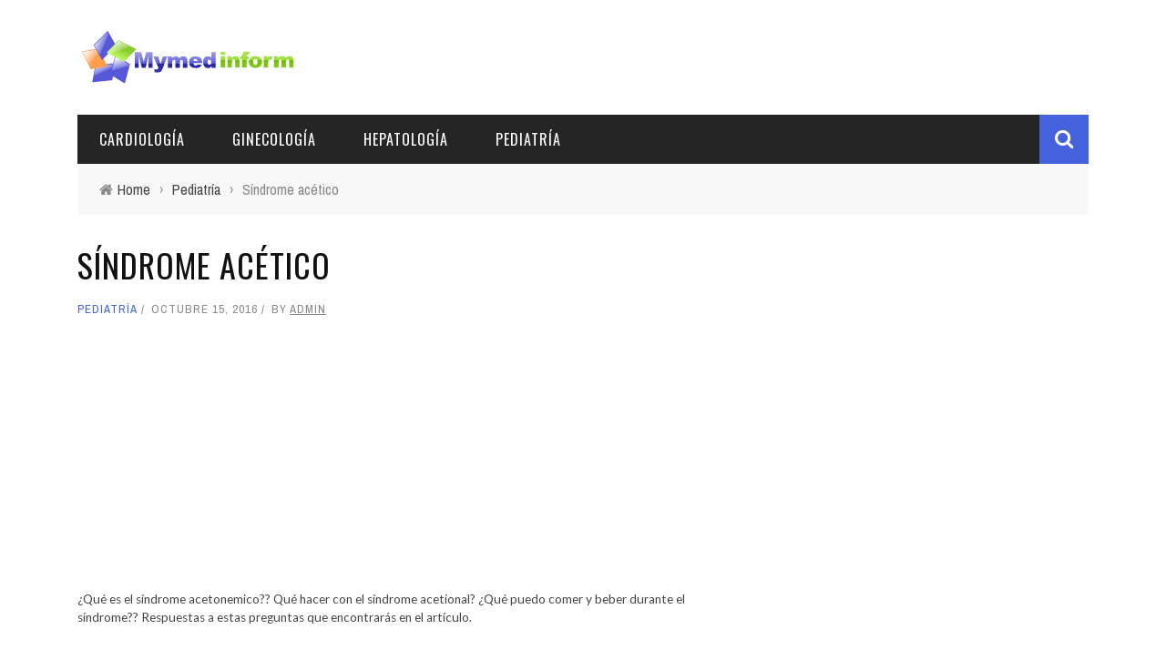

--- FILE ---
content_type: text/html; charset=UTF-8
request_url: https://es.mymedinform.com/pediatrics/atsetonemichesky-syndrome-2.html
body_size: 12330
content:
<!DOCTYPE html>
<html lang="es-ES" xmlns:og="http://opengraphprotocol.org/schema/" xmlns:fb="http://www.facebook.com/2008/fbml">

<head>
    <title>Síndrome acético, pediatría, síndrome acético</title>
    
<!-- All in One SEO Pack 2.3.10.1 by Michael Torbert of Semper Fi Web Design[141,220] -->
<meta name="description"  content="Síndrome acético. Síndrome de Acetional - Consejos para los médicos Comentarios y recomendaciones." />

<link rel="canonical" href="https://es.mymedinform.com/pediatrics/atsetonemichesky-syndrome-2.html" />
<!-- /all in one seo pack -->
<meta property="og:title" content="Síndrome acético"/><meta property="og:type" content="article"/><meta property="og:url" content="https://es.mymedinform.com/pediatrics/atsetonemichesky-syndrome-2.html"/><meta property="og:site_name" content="Tratamiento de enfermedades con medicina tradicional."/><meta property="og:image" content="https://static.mymedinform.com/wp-content/uploads/2016/10/new-medicine-4588-1.jpg"/>
<link rel='stylesheet' id='bootstrap-css-css'  href='https://es.mymedinform.com/wp-content/themes/sensetheme/framework/bootstrap/css/bootstrap.css' type='text/css' media='all' />
<link rel='stylesheet' id='fa-css'  href='https://es.mymedinform.com/wp-content/themes/sensetheme/css/fonts/awesome-fonts/css/font-awesome.min.css' type='text/css' media='all' />
<link rel='stylesheet' id='fa-snapchat-css'  href='https://es.mymedinform.com/wp-content/themes/sensetheme/css/fa-snapchat.css' type='text/css' media='all' />
<link rel='stylesheet' id='flexslider-css'  href='https://es.mymedinform.com/wp-content/themes/sensetheme/css/flexslider.css' type='text/css' media='all' />
<link rel='stylesheet' id='bkstyle-css'  href='https://es.mymedinform.com/wp-content/themes/sensetheme/css/bkstyle.css' type='text/css' media='all' />
<link rel='stylesheet' id='bkresponsive-css'  href='https://es.mymedinform.com/wp-content/themes/sensetheme/css/responsive.css' type='text/css' media='all' />
<link rel='stylesheet' id='tipper-css'  href='https://es.mymedinform.com/wp-content/themes/sensetheme/css/jquery.fs.tipper.css' type='text/css' media='all' />
<link rel='stylesheet' id='justifiedgallery-css'  href='https://es.mymedinform.com/wp-content/themes/sensetheme/css/justifiedGallery.css' type='text/css' media='all' />
<link rel='stylesheet' id='justifiedlightbox-css'  href='https://es.mymedinform.com/wp-content/themes/sensetheme/css/magnific-popup.css' type='text/css' media='all' />
<link rel='stylesheet' id='redux-google-fonts-bk_option-css'  href='https://fonts.googleapis.com/css?family=Oswald%3A300%2C400%2C700%7CArchivo+Narrow%3A400%2C700%2C400italic%2C700italic%7CLato%3A100%2C300%2C400%2C700%2C900%2C100italic%2C300italic%2C400italic%2C700italic%2C900italic' type='text/css' media='all' />
<script type='text/javascript' src='https://es.mymedinform.com/wp-includes/js/jquery/jquery.js'></script>
<!-- Google AdSense Targeting powered by ChrisKDesigns.com --><!-- google_ad_section_start(weight=ignore) --><style>.pseudo-clearfy-link { color: #008acf; cursor: pointer;}.pseudo-clearfy-link:hover { text-decoration: none;}</style>        <script type="text/javascript">
            var ajaxurl = 'https://es.mymedinform.com/wp-admin/admin-ajax.php';
        </script>
        
    <style type='text/css' media="all">
        .top-bar {display: none !important;}        ::selection {color: #FFF; background: #4362db}
        ::-webkit-selection {color: #FFF; background: #4362db}
         
             p > a, p > a:hover, .single-page .article-content a:hover, .single-page .article-content a:visited, .content_out.small-post .meta .post-category, .bk-sub-menu li:hover > a,
            #top-menu>ul>li > .sub-menu a:hover, .bk-dropdown-menu li:hover > a, .widget_tag_cloud .tagcloud a:hover, .widget-twitter .fa-twitter,
            .widget-twitter ul.slides li .twitter-message a, .footer .searchform-wrap .search-icon i, .content_in .meta > div.post-category a,
            .row-type .meta .post-category, #top-menu>ul>li:hover > a, .article-content li a, .article-content p a,
            .s-post-header .meta > .post-category, .breadcrumbs .location, .footer .widget-title h3, .s-post-nav .icon i, .recommend-box .close,
            .s-post-nav .nav-title span, .s-tags a:hover, .error-number h4, .redirect-home, .module-breaking-carousel .flex-direction-nav .flex-next, .module-breaking-carousel:hover .flex-direction-nav .flex-prev,
            .bk-author-box .author-info .bk-author-page-contact a:hover, #comment-submit:hover, .module-feature2 .meta .post-category, 
            .loadmore span.ajaxtext:hover, .bk-blog-content .meta .post-category, .widget-social-counter ul li .social-icon,
            .flex-direction-nav li a, .module-feature2 .readmore a:hover, .module-blog ul li .readmore a:hover,
            #pagination .page-numbers, .post-page-links a, input[type="submit"]:hover, .single-page .icon-play:hover, .row-type .readmore a:hover,
            ul.forum-titles li.bbp-forum-info, #bbpress-forums li.bbp-header li.bbp-topic-title, #wp-calendar tbody td a, #wp-calendar tfoot #prev,
            .widget-twitter .flex-direction-nav li a:hover, .widget_latest_comments .flex-direction-nav li a:hover, .woocommerce-page a.button:hover,
            .woocommerce-page div.product form.cart .button:hover, .woocommerce-page #review_form #respond .form-submit #submit:hover, .woocommerce-page div.product div.thumbnails .flex-direction-nav li a,
            .woocommerce-page .woocommerce-message .button:hover, .woocommerce-page input.button:hover, .woocommerce-page input.button.alt:hover,
            .woocommerce-page .cart-collaterals .shipping_calculator h2:hover, .woocommerce-page .widget_price_filter .price_slider_amount .button:hover, .button:hover
            ,.bbp-login-form .bbp-submit-wrapper #user-submit:hover, .widget_latest_replies .details .comment-author, .widget_recent_topics .details .comment-author a
            ,.woocommerce-page .star-rating span, .woocommerce-page p.stars a, .woocommerce-page div.product form.cart table td .reset_variations:hover, 
            .bk_small_cart .widget_shopping_cart .cart_list a:hover, .top-nav .bk-lwa .bk-account-info a:hover, .bk_small_cart .woocommerce.widget_shopping_cart .buttons a:hover,
            a.bk_u_login:hover, a.bk_u_logout:hover, .bk-back-login:hover, .bk_small_cart .cart-contents:hover, .woocommerce-cart .cart-collaterals .cart_totals .woocommerce-shipping-calculator .button:hover,
            .top-nav .bk-links-modal:hover, .bk_small_cart .cart-contents span, #main-mobile-menu .expand i, 
            .main-nav.bk-menu-light .bk-sub-menu li > a:hover, .main-nav.bk-menu-light .bk-sub-posts .post-title a:hover, 
            .top-bar.bk-menu-light .bk_small_cart .woocommerce.widget_shopping_cart .buttons a:hover, .woocommerce-cart .wc-proceed-to-checkout a.checkout-button:hover
            {color: #4362db}
            
            #top-menu>ul>li > .sub-menu, .bk-dropdown-menu, .widget_tag_cloud .tagcloud a:hover, .s-post-nav .nav-title span, .s-tags a:hover,
            .s-post-nav .nav-title span, .bk-mega-menu, .bk-mega-column-menu, .search-loadding, #comment-submit:hover,
            #pagination .page-numbers, .post-page-links a, .post-page-links > span, .widget-twitter .flex-direction-nav li a:hover, .widget_latest_comments .flex-direction-nav li a:hover 
            ,#mobile-inner-header, .menu-location-title, .woocommerce-page a.button:hover, .woocommerce-page div.product form.cart .button:hover, input[type="submit"]:hover,
            .woocommerce-page #review_form #respond .form-submit #submit:hover, .woocommerce-page .woocommerce-message .button:hover, .woocommerce-page input.button:hover,
            .woocommerce-page .cart-collaterals .shipping_calculator h2:hover, .woocommerce-page .widget_price_filter .price_slider_amount .button:hover, .button:hover
            ,.bbp-login-form .bbp-submit-wrapper #user-submit:hover, .bk-lwa:hover > .bk-account-info, .bk-back-login:hover, .bk_small_cart:hover #bk_small_cart_widget, 
            .bk_small_cart .woocommerce.widget_shopping_cart .buttons a:hover, .woocommerce-cart .cart-collaterals .cart_totals .woocommerce-shipping-calculator .button:hover
            ,.menu-location-title, #mobile-inner-header, .woocommerce-cart .wc-proceed-to-checkout a.checkout-button:hover
            ,.main-nav.bk-menu-light .main-nav-container
            {border-color: #4362db;}
            
                                  
            .widget_most_commented .comments:after 
            {border-right-color: #4362db;}  
                        .thumb, .module-fw-slider .flex-control-nav li a.flex-active, .module-breaking-carousel .content_out.small-post .meta:after,
            .widget_most_commented .comments, .footer .cm-flex .flex-control-paging li a.flex-active, .main-nav #main-menu .menu > li:hover, .main-nav .menu > li.current-menu-item,
            .module-feature2 .flex-direction-nav li a:hover, #ajax-form-search, .ajax-form input,
            .bk-review-box .bk-overlay span, .bk-score-box, .share-total, #pagination .page-numbers.current, .post-page-links > span,
            .woocommerce span.onsale, .woocommerce-page span.onsale, .widget_display_stats dd strong, .widget_display_search .search-icon, .searchform-wrap .search-icon,
            #bbpress-forums #bbp-search-form .search-icon, #back-top, .woocommerce-page div.product .summary .product_title span, .woocommerce-page div.product .woocommerce-tabs ul.tabs li.active, 
            .related.products > h2 span, .woocommerce-page #reviews h3 span, .upsells.products > h2 span, .cross-sells > h2 span, .woocommerce-page .cart-collaterals .cart_totals h2 span
            , .bbp-pagination-links a:hover, .bbp-pagination-links span.current, .module-square-grid .content_in_wrapper, .bk_tabs .ui-tabs-nav li.ui-tabs-active
            {background-color: #4362db;}
            
            .content_out .review-score, ::-webkit-scrollbar-thumb, ::-webkit-scrollbar-thumb:window-inactive 
            {background-color: rgba(67,98,219,0.9);}
            
            .footer .cm-flex .flex-control-paging li a
            {background-color: rgba(67,98,219,0.3);}
            

                            #page-wrap { width: auto; }
                                    .s-post-header h1 {
    text-transform: uppercase;
    letter-spacing: 1px;
    margin: 0;
    padding: 0 0 12px 0;
    font-size: 36px;
}
h2, .h2 {
    font-size: 26px;
}
h3, .h3 {
    font-size: 20px;
}
h4, .h4 {
    font-size: 18px;
}
blockquote:before {
    display:none;
}                        
    </style>
        <link rel="icon" href="https://static.mymedinform.com/wp-content/uploads/2016/07/cropped-logo-32x32.png" sizes="32x32" />
<link rel="icon" href="https://static.mymedinform.com/wp-content/uploads/2016/07/cropped-logo-192x192.png" sizes="192x192" />
<link rel="apple-touch-icon-precomposed" href="https://static.mymedinform.com/wp-content/uploads/2016/07/cropped-logo-180x180.png" />
<meta name="msapplication-TileImage" content="https://static.mymedinform.com/wp-content/uploads/2016/07/cropped-logo-270x270.png" />
<style type="text/css" title="dynamic-css" class="options-output">#top-menu>ul>li, #top-menu>ul>li .sub-menu li, .bk_u_login, .bk_u_logout, .bk-links-modal{font-family:Oswald;font-weight:400;font-style:normal;}.main-nav #main-menu .menu > li, .main-nav #main-menu .menu > li > a, .mega-title h3, .header .logo.logo-text h1, .bk-sub-posts .post-title,
                            .comment-box .comment-author-name, .today-date{font-family:Oswald;font-weight:400;font-style:normal;}.review-score, .bk-criteria-wrap > span{font-family:Oswald;font-weight:400;font-style:normal;}.meta, .post-category, .widget_comment .cm-header div, .module-feature2 .post-author, .comment-box .comment-time, .share-box ul li .share-item__value,.share-box .bk-share .share-item__valuem, .share-total, .loadmore span.ajaxtext, .woocommerce-page a.button, #comment-submit, 
                            .woocommerce-page #review_form #respond .form-submit #submit, .woocommerce-page div.product form.cart .button, .woocommerce-page input.button, 
                            .woocommerce-page .cart-collaterals .shipping_calculator .button, .woocommerce-page .cart-collaterals .shipping_calculator h2, 
                            .woocommerce span.onsale, .woocommerce-page span.onsale, .breadcrumbs, .s-post-nav .nav-title span, .product_meta .post-tags-title,
                            .woocommerce-page .widget_price_filter .price_slider_amount .button, .button, .woocommerce-page div.product form.cart table td select, .woocommerce-page div.product form.cart table td .reset_variations, 
                            .bk-search-content .nothing-respond, .bk_small_cart .woocommerce.widget_shopping_cart .buttons a, .woocommerce-page div.product p.price ins, .woocommerce-cart .cart-collaterals .cart_totals .woocommerce-shipping-calculator .button {font-family:"Archivo Narrow";font-weight:400;font-style:normal;}h1, h2, h3, h4, h5, #mobile-top-menu > ul > li, #mobile-menu > ul > li, #footer-menu a, .bk-copyright, 
                            .widget-social-counter .counter, .widget-social-counter ul li .data .subscribe, .woocommerce-page div.product .woocommerce-tabs ul.tabs li a,
                            #bbpress-forums ul.forum-titles, .breadcrumbs .location, #bbpress-forums li.bbp-header, .woocommerce-page ul.product_list_widget li a, 
                            .bk_small_cart .woocommerce.widget_shopping_cart .total, .bk_small_cart .widget_shopping_cart .cart_list a,
                            .bk_tabs  .ui-tabs-nav li, .bkteamsc .team-member .member-name, .buttonsc {font-family:Oswald;font-weight:400;font-style:normal;}body, textarea, input, p, 
                            .entry-excerpt, .comment-text, .comment-author, .article-content,
                            .comments-area, .tag-list, .bk-mega-menu .bk-sub-posts .feature-post .menu-post-item .post-date, .comments-area small{font-family:Lato;font-weight:400;font-style:normal;}</style>	<meta charset="UTF-8" />
    
    <meta name="viewport" content="width=device-width, initial-scale=1"/>
    
    <meta http-equiv="Content-Type" content="text/html; charset=UTF-8" />
	
		
	<link rel="shortcut icon" href="https://static.mymedinform.com/wp-content/uploads/2016/07/cropped-logo.png"/>	
	<link rel="stylesheet" href="https://es.mymedinform.com/wp-content/themes/sensetheme/style.css">
	
	<link rel="pingback" href="https://es.mymedinform.com/xmlrpc.php">
    
	    
    </head>

<body class="single single-post postid-15960 single-format-standard">
	
	<div id="page-wrap" class="wide">
        <div id="main-mobile-menu">
            <div class="block">
                <div id="mobile-inner-header">
                    <a class="mobile-menu-close" href="#" title="Close"><i class="fa fa-arrow-left"></i></a>
                </div>
                                                    <div class="main-menu">
                        <h3 class="menu-location-title">
                            Main Menu                        </h3>
                        <div id="mobile-menu" class="menu-main-container"><ul id="menu-main" class="menu"><li id="menu-item-18522" class="menu-item menu-item-type-taxonomy menu-item-object-category menu-item-18522 menu-category-3361"><a href="https://es.mymedinform.com/category/cardiology">Cardiología</a></li>
<li id="menu-item-18523" class="menu-item menu-item-type-taxonomy menu-item-object-category menu-item-18523 menu-category-3337"><a href="https://es.mymedinform.com/category/gynaecology">Ginecología</a></li>
<li id="menu-item-18524" class="menu-item menu-item-type-taxonomy menu-item-object-category menu-item-18524 menu-category-3359"><a href="https://es.mymedinform.com/category/hepatology">Hepatología</a></li>
<li id="menu-item-18525" class="menu-item menu-item-type-taxonomy menu-item-object-category current-post-ancestor current-menu-parent current-post-parent menu-item-18525 menu-category-3342"><a href="https://es.mymedinform.com/category/pediatrics">Pediatría</a></li>
</ul></div>                    </div>
                            </div>
        </div>
        <div id="page-inner-wrap">
            <div class="page-cover mobile-menu-close"></div>
            <div class="bk-page-header">            
                <div class="header-wrap">
                    <div class="top-bar ">
                        <div class="bkwrapper container">
                            <div class="top-nav clearfix">
                                                                                                                                  
                            </div><!--top-nav-->
                        </div>
                    </div><!--top-bar-->
                                        <div class="header container">
                        <div class="row">
                            <div class="col-md-12">
                    			<div class="header-inner ">
                        			<!-- logo open -->
                                                                    			<div class="logo">
                                            <a href="https://es.mymedinform.com">
                                                <img src="https://static.mymedinform.com/wp-content/uploads/2016/07/logo.png" alt="logo"/>
                                            </a>
                            			</div>
                            			<!-- logo close -->
                                                                                                                </div>
                            </div>
                        </div>
                    </div>   
                            		</div>
                <!-- nav open -->
        		<nav class="main-nav ">
                    <div class="main-nav-inner bkwrapper container">
                        <div class="main-nav-container clearfix ">
                                <div class="main-nav-wrap">
                                                                     <div class="mobile-menu-wrap">
                                        <h3 class="menu-title">
                                            Tratamiento de enfermedades con medicina tradicional.                                        </h3>
                                        <a class="mobile-nav-btn" id="nav-open-btn"><i class="fa fa-bars"></i></a>  
                                    </div>
                                    
                                    <div id="main-menu" class="menu-main-container"><ul id="menu-main-1" class="menu"><li class="menu-item menu-item-type-taxonomy menu-item-object-category menu-item-18522 menu-category-3361"><a href="https://es.mymedinform.com/category/cardiology">Cardiología</a></li>
<li class="menu-item menu-item-type-taxonomy menu-item-object-category menu-item-18523 menu-category-3337"><a href="https://es.mymedinform.com/category/gynaecology">Ginecología</a></li>
<li class="menu-item menu-item-type-taxonomy menu-item-object-category menu-item-18524 menu-category-3359"><a href="https://es.mymedinform.com/category/hepatology">Hepatología</a></li>
<li class="menu-item menu-item-type-taxonomy menu-item-object-category current-post-ancestor current-menu-parent current-post-parent menu-item-18525 menu-category-3342"><a href="https://es.mymedinform.com/category/pediatrics">Pediatría</a></li>
</ul></div>                                </div>
                                <div class="ajax-search-wrap"><div id="ajax-form-search" class="ajax-search-icon"><i class="fa fa-search"></i></div><form class="ajax-form" method="get" action="https://es.mymedinform.com"><fieldset><input id="search-form-text" type="text" class="field" name="s" autocomplete="off" value="" placeholder="Search this Site.."></fieldset></form> <div id="ajax-search-result"></div></div> 
                        </div>    
                    </div><!-- main-nav-inner -->       
        		</nav>
                <!-- nav close -->
            </div>                
          
            <div class="bk-breadcrumbs-wrap bkwrapper container"><div class="breadcrumbs"><i class="fa fa-home"></i><span itemscope itemtype="http://data-vocabulary.org/Breadcrumb"><a itemprop="url" href="https://es.mymedinform.com/"><span itemprop="title">Home</span></a></span><span class="delim">&rsaquo;</span><span itemscope itemtype="http://data-vocabulary.org/Breadcrumb"><a itemprop="url"  href="https://es.mymedinform.com/category/pediatrics"><span itemprop="title">Pediatría</span></a></span><span class="delim">&rsaquo;</span><span class="current">Síndrome acético</span></div></div>            
            <!-- backtop open -->
    		                <div id="back-top"><i class="fa fa-long-arrow-up"></i></div>
                		<!-- backtop close -->    <!-- google_ad_section_end --><!-- google_ad_section_start -->                    <div class="single-page " itemscope itemtype="http://schema.org/Article">
                        <div class="article-wrap bkwrapper container">
                <div class="row bk-in-single-page bksection">
                    <div class="main col-md-8">
                                            <header id="bk-normal-feat" class="clearfix"></header><div class="s_header_wraper"><div class="s-post-header container"><h1 itemprop="headline">Síndrome acético</h1><div class="meta"><div class="post-category"><a href="https://es.mymedinform.com/category/pediatrics">Pediatría</a></div><div class="post-date" itemprop="datePublished">octubre 15, 2016</div><div class="post-author" itemprop="author">by <a href="https://es.mymedinform.com/author/admin">admin</a></div></div></div></div><!-- end single header -->                                            <div class="article-content clearfix" itemprop="articleBody">
<!-- ARTICAL CONTENT -->
                                                        <!-- adman_adcode_beginning --><script async src="//pagead2.googlesyndication.com/pagead/js/adsbygoogle.js"></script>
<!-- medinform-es-first -->
<ins class="adsbygoogle"
     style="display:block"
     data-ad-client="ca-pub-7665852181354092"
     data-ad-slot="8014379760"
     data-ad-format="link"></ins>
<script>
(adsbygoogle = window.adsbygoogle || []).push({});
</script><!-- /adman_adcode_beginning --><p class="link_und small">¿Qué es el síndrome acetonemico?? Qué hacer con el síndrome acetional? ¿Qué puedo comer y beber durante el síndrome?? Respuestas a estas preguntas que encontrarás en el artículo. 
<h3>Contenido</h3>
<li><a name="1" title="uno"></a><a href="#2">¿Qué es el síndrome acetonemico?</a></li>
<li><a href="#3">Qué hacer con el síndrome acetional</a></li>
<li><a href="#4">Importante</a></li>
<hr />
<br />
<a name="2" title="2"></a><br />
<h2>¿Qué es el síndrome acetonemico?</h2>
<p align="justify">
Familiar para muchos padres Imagen: El niño tiene una alta temperatura, vómitos, intoxicación, un terrible olor a acetona de su boca y, como resultado, ambulancia bajo la entrada y unas horas bajo el gotero.
<p>En el caso de que una situación así ocurra una vez, hay un discurso sobre la crisis acetional. Si las crisis comienzan a repetir, este es el síndrome acetonemico.

<p align="justify">
Ocurre cuando se acumula en la sangre de un organismo no calentado de la producción de cuerpos de proteínas: cetona.
<center><script async src="//pagead2.googlesyndication.com/pagead/js/adsbygoogle.js"></script>
<!-- medinform-es336x280 -->
<ins class="adsbygoogle"
     style="display:inline-block;width:336px;height:280px"
     data-ad-client="ca-pub-7665852181354092"
     data-ad-slot="6118844164"></ins>
<script>
(adsbygoogle = window.adsbygoogle || []).push({});
</script></center>
<p align="justify">
La razón de tal acumulación se coloca en el cuerpo del niño genéticamente (por cierto, los niños son más susceptibles). Posee la falla genética puede presentar la nutrición de mamá, cuando aún está embarazada, a saber, una abundancia en su dieta de proteínas, especialmente carne, productos.

<p align="justify">
Los mismos errores pueden provocar el desarrollo de la crisis en el niño.

<p align="justify">
Además de él, los provocadores sirven enfermedades virales e infecciosas, estrés, exceso de trabajo, sobreexcitación, paseo a larga distancia.<br />
A menudo, la primera reunión con acetona se produce durante el resto en la costa del mar, y los padres lo confunden con envenenamiento. En este caso, además de la nutrición incorrecta, la aclimatación puede convertirse en vinos.
<p>Acetona muy a menudo acompaña a la diátesis artritica nerviosa. Esta condición se caracteriza por un trastorno del metabolismo y una mayor excitabilidad del sistema nervioso. Los niños que sufren de ellos se caracterizan por un físico delgado. Por lo general, se están retrasando detrás de los compañeros en peso. Sin embargo, comienzan a hablar temprano, poseen una mayor curiosidad, buena memoria, fácil de enseñar. Ellos &laquo;limitaciones&raquo;: Mal apetito, terquedad, descanso y planeta elevada, irritabilidad.

<p align="justify">
Típicamente, los primeros ataques aparecen en dos años, son rápidos a siete años y desaparecen completamente por el comienzo de la pubertad (12 años).
<p>
<a name="3" title="3"></a><br />
<h2>Qué hacer con el síndrome acetional</h2> <div class='adsen-box'><script async src="//pagead2.googlesyndication.com/pagead/js/adsbygoogle.js"></script>
<!-- medinform-es-adaptive -->
<ins class="adsbygoogle"
     style="display:block"
     data-ad-client="ca-pub-7665852181354092"
     data-ad-slot="1688644564"
     data-ad-format="auto"></ins>
<script>
(adsbygoogle = window.adsbygoogle || []).push({});
</script></div>
<p><img src="https://static.mymedinform.com/wp-content/uploads/2016/10/new-medicine-4588.jpg" alt="Síndrome acético" title="Síndrome acético" hspace="10" vspace="10" width="200" height="200" align="left" />La crisis puede surgir de repente. Si se encuentra por primera vez en este problema, debe pedir urgentemente ayuda. En manos de los padres inexpertos, la crisis acetional puede ser peligrosa para la vida del niño.

<p align="justify">
El peligro principal radica en vómitos acetionales (en la primera comida intacta, luego bilis). Con ella, el niño pierde rápidamente fluido, y la intoxicación corporal aumenta. La temperatura del cuerpo del niño a menudo aumenta a 39 &deg;S, a menudo se produce la diarrea.
<p>Los padres con experiencia pueden detener el desarrollo del síndrome incluso antes de la llegada de los médicos, no habrá necesidad de ir al hospital.
<p>Lo principal para esto es notar temprano &laquo;acetona&raquo; Señales.

<p align="justify">
Si viste que el bebé se puso nervioso, débil, lento, si apareció un rubor poco saludable en sus mejillas (el olor a acetona y el dolor en el área del ombligo aparece más tarde), esta ya es una razón para las acciones activas.

<p align="justify">
El primero es verificar la presencia de acetona en la orina y determinar su nivel. Esto se puede hacer en casa con tiras de prueba en acetona. Se venden en la farmacia (sin receta) y deben estar en el kit de primeros auxilios (en primer lugar, si su hijo pertenece al grupo de riesgo). Tales tiras mostrarán el nivel de cuerpos de cetona en la orina (positivo, de uno a cuatro ventajas). La situación debe observarse en la dinámica: si la acetona crece lentamente y no exceda de tres ventajas, puede ajustar la condición del bebé en casa.
<p>Corrección de crisis acetionales: en primer lugar, el niño para hornear con soluciones salinas (electrolitos).

<p align="justify">
Niño necesita tomar dosis fraccionadas (1 h. Cuchara cada cinco minutos) agua mineral sin gas (preferiblemente alcalina - Borjomi, Polyana Kvass), una solución de Regudero (lanzada en una farmacia sin receta), decocción de frutas secas.
<p>Pero al mismo tiempo, recuerda: es imposible darle al bebé una gran cantidad de líquido: provocará re-vómitos.
<p>Con vómitos severos, puede ingresar continuamente el líquido en la boca del bebé con una pipeta. También está bien hacer el microclismo con una solución alcalina (1 cucharadita de refrescos en un vaso de agua fría): no solo ayudará a llevar a los cuerpos de Ketone desde el cuerpo del niño, sino que también reducirá la temperatura.
<p>Durante el día, el niño debe beber el volumen de líquido igual a 120 ml / kg de peso corporal. Por ejemplo, el niño, que pesa 15 kg, debe beber 1.8 l. Pero no necesita comer nada en este período: en los primeros ataques de vómitos, el niño se recomienda el hambre.
<p>Desde el segundo día se puede dar galletas, galletas, papilla de arroz, sopa de verduras. La alimentación debe ser porciones frecuentes y pequeñas.
<p>
<a name="4" title="4"></a><br />
<h2>Importante</h2>

<p align="justify">
En el caso, cuando la caída no da resultados, nivel &laquo;acetona&raquo; En rápido crecimiento y la condición del niño empeora, es necesario iniciar la terapia de infusión (intravenosa).

<p align="justify">
Tal estado requiere hospitalización inmediata!
<p><em><b>...Necesario.</b></em>

<p align="justify">
Para prevenir nuevos ataques, debe cumplir con la dieta.

<p align="justify">
Debe consistir principalmente en productos lácteos fermentados, huevos, papas, verduras, frutas, cereales de. Una semana después de la crisis acetional, puede ingresar una carne de carne de carne y pescado de carne baja en grasa, carne de conejo. Mantenga su modo de consumición de su bebé: Ofrezca sus fruis (groselos, arándanos), té verde y compota de frutas secas. Estas bebidas tienen propiedades para generar escorias y microbios patógenos del cuerpo, y también restaurar el agua y el balance alcalino.
<p><em><b>...No vale la pena.</b></em>

<p align="justify">
Primero, los productos que contienen purines: aumentan el nivel de cuerpos de cetona en la sangre, y esto provoca la aparición de acetona.<br />
Segundo, frío y dulce: tales productos actúan negativamente sobre la mucosa gástrica y el páncreas.
<p><em><b>Aquí hay una lista de 16 productos que están prohibidos durante el síndrome acetonemico en primer lugar.</b></em>

<div align="justify">
<ul>
<li>Caldos</li>
<li>ternera</li>
<li>Cerdo aceitoso</li>
<li>Pato</li>
<li>hígado</li>
<li>cerebro</li>
<li>riñón</li>
<li>embutido</li>
<li>arenque</li>
<li>Espinacas</li>
<li>Alazán</li>
<li>judías verdes</li>
<li>coliflor</li>
<li>Frijol</li>
<li>kiwi</li>
<li>cCrea agria</li>
</ul>
</div>
                                                    </div><!-- end article content --> 
                    <!-- TAGS -->
                    <!-- NAV -->
                     
                                <div class="s-post-nav"><div class="nav-btn hide-nav nav-prev"><a href="https://es.mymedinform.com/pediatrics/be-yourself.html"><span class="icon"><i class="fa fa-long-arrow-left"></i></span></a><div class="nav-c-wrap"><div class="thumb"><img width="130" height="130" src="https://static.mymedinform.com/wp-content/uploads/2016/10/new-medicine-4217-1-130x130.jpg" class="attachment-bk130_130 size-bk130_130 wp-post-image" alt="be yourself" srcset="https://static.mymedinform.com/wp-content/uploads/2016/10/new-medicine-4217-1-130x130.jpg 130w, https://static.mymedinform.com/wp-content/uploads/2016/10/new-medicine-4217-1-150x150.jpg 150w" sizes="(max-width: 130px) 100vw, 130px" /></div><div class="nav-title"><span>Previous Story</span><h3>Ser uno mismo</h3></div><a class="bk-cover-link" href="https://es.mymedinform.com/pediatrics/be-yourself.html"></a></div></div><div class="nav-btn hide-nav nav-next"><a href="https://es.mymedinform.com/skin-diseases-dermatology/tips-what-to-do-when-the-feet-sweat.html"><span class="icon"><i class="fa fa-long-arrow-right"></i></span></a><div class="nav-c-wrap"><div class="thumb"><img width="130" height="130" src="https://static.mymedinform.com/wp-content/uploads/2016/10/new-medicine-6854-1-130x130.jpg" class="attachment-bk130_130 size-bk130_130 wp-post-image" alt="Tips what to do when the feet sweat" srcset="https://static.mymedinform.com/wp-content/uploads/2016/10/new-medicine-6854-1-130x130.jpg 130w, https://static.mymedinform.com/wp-content/uploads/2016/10/new-medicine-6854-1-150x150.jpg 150w" sizes="(max-width: 130px) 100vw, 130px" /></div><div class="nav-title"><span>Next Story</span><h3>Consejos que hacer cuando las piernas sudan</h3></div><a class="bk-cover-link" href="https://es.mymedinform.com/skin-diseases-dermatology/tips-what-to-do-when-the-feet-sweat.html"></a></div></div></div>                                                    <!-- SHARE BOX -->
                                                                                        
                        <div class="share-box-wrap"><div class="share-box"><div class="share-total-wrap"><div class="share-total"><div class="share-total__value">0</div><div class="share-total__title">Shares</div></div></div><!-- End share-total-wrap --><ul class="social-share"><li id="facebook" class="bk-share bk_facebook_share" data-url="https://es.mymedinform.com/pediatrics/atsetonemichesky-syndrome-2.html" data-text="Síndrome acético" data-title="Like"></li><li class="bk_twitter_share"><a onClick="window.open('http://twitter.com/share?url=https%3A%2F%2Fes.mymedinform.com%2Fpediatrics%2Fatsetonemichesky-syndrome-2.html&amp;text=Síndrome%20acético','Twitter share','width=600,height=300,left='+(screen.availWidth/2-300)+',top='+(screen.availHeight/2-150)+''); return false;" href="https://twitter.com/share?url=https%3A%2F%2Fes.mymedinform.com%2Fpediatrics%2Fatsetonemichesky-syndrome-2.html&amp;text=Síndrome%20acético"><div class="share-item__icon"><i class="fa fa-twitter " title="Tweet"></i></div></a><div class="bk-twitter-share-icon">+</div></li><li id="gplus" class="bk-share bk_gplus_share" data-url="https://es.mymedinform.com/pediatrics/atsetonemichesky-syndrome-2.html" data-text="Síndrome acético" data-title="G+"></li><li id="pinterest" class="bk-share bk_pinterest_share" data-url="https://es.mymedinform.com/pediatrics/atsetonemichesky-syndrome-2.html" data-text="Síndrome acético" data-title="Pinterest"></li><li id="stumbleupon" class="bk-share bk_stumbleupon_share" data-url="https://es.mymedinform.com/pediatrics/atsetonemichesky-syndrome-2.html" data-text="Síndrome acético" data-title="Stumbleupon"></li><li id="linkedin" class="bk-share bk_linkedin_share" data-url="https://es.mymedinform.com/pediatrics/atsetonemichesky-syndrome-2.html" data-text="Síndrome acético" data-title="Linkedin"></li></ul></div></div>                    <!-- AUTHOR BOX -->
                                        <div class="bk-author-box clearfix"><div class="bk-author-avatar"><a href="https://es.mymedinform.com/author/admin"><img alt='' src='https://secure.gravatar.com/avatar/3b6bf51148637cf2ff2d4ae2a0f41106?s=75&#038;d=mm&#038;r=g' srcset='https://secure.gravatar.com/avatar/3b6bf51148637cf2ff2d4ae2a0f41106?s=150&amp;d=mm&amp;r=g 2x' class='avatar avatar-75 photo' height='75' width='75' /></a></div><div class="author-info" itemprop="author"><h3><a href="https://es.mymedinform.com/author/admin">admin</a></h3></div></div><!-- close author-infor-->                     
                    <meta itemprop="author" content="admin"><meta itemprop="headline " content="Síndrome acético"><meta itemprop="datePublished" content="2016-10-15T13:45:00+00:00"><meta itemprop="image" content="https://static.mymedinform.com/wp-content/uploads/2016/10/new-medicine-4588-1.jpg"><meta itemprop="interactionCount" content="UserComments:0"/><!-- RELATED POST -->
                      
                        <div class="related-box">
                            <h3>Related articles</h3>
                            <div class="bk-related-posts"><ul class="related-posts row clearfix"><li class="item row-type content_out col-md-4 col-sm-4"><div class="thumb hide-thumb"><a href="https://es.mymedinform.com/pediatrics/childhood-traumas.html"><img width="200" height="187" src="https://static.mymedinform.com/wp-content/uploads/2016/10/new-medicine-7112-1.jpg" class="attachment-bk350_320 size-bk350_320 wp-post-image" alt="childhood traumas" /></a></div><div class="post-c-wrap"><h4><a href=https://es.mymedinform.com/pediatrics/childhood-traumas.html>Trauma infantil</a></h4><div class="meta"><div class="meta"><div class="post-category"><a href="https://es.mymedinform.com/category/pediatrics">Pediatría</a></div><div class="post-date" itemprop="datePublished">octubre 15, 2016</div></div></div></div></li><li class="item row-type content_out col-md-4 col-sm-4"><div class="thumb hide-thumb"><a href="https://es.mymedinform.com/pediatrics/how-to-treat-allergiiyu-protein-in-children.html"><img width="200" height="150" src="https://static.mymedinform.com/wp-content/uploads/2016/10/new-medicine-2502-1.jpg" class="attachment-bk350_320 size-bk350_320 wp-post-image" alt="how to treat allergiiyu protein in children" /></a></div><div class="post-c-wrap"><h4><a href=https://es.mymedinform.com/pediatrics/how-to-treat-allergiiyu-protein-in-children.html>Cómo tratar alérgico a la proteína en niños</a></h4><div class="meta"><div class="meta"><div class="post-category"><a href="https://es.mymedinform.com/category/pediatrics">Pediatría</a></div><div class="post-date" itemprop="datePublished">octubre 15, 2016</div></div></div></div></li><li class="item row-type content_out col-md-4 col-sm-4"><div class="thumb hide-thumb"><a href="https://es.mymedinform.com/pediatrics/how-to-recognize-scarlet-fever-in-the-childs-information-for-parents.html"><img width="200" height="141" src="https://static.mymedinform.com/wp-content/uploads/2016/10/new-medicine-3880-1.jpg" class="attachment-bk350_320 size-bk350_320 wp-post-image" alt="how to recognize scarlet fever in the child&#039;s information for parents" /></a></div><div class="post-c-wrap"><h4><a href=https://es.mymedinform.com/pediatrics/how-to-recognize-scarlet-fever-in-the-childs-information-for-parents.html>Cómo reconocer a Scarletin en un niño? Información para padres</a></h4><div class="meta"><div class="meta"><div class="post-category"><a href="https://es.mymedinform.com/category/pediatrics">Pediatría</a></div><div class="post-date" itemprop="datePublished">octubre 15, 2016</div></div></div></div></li></ul></div>                        </div>
                    <!-- COMMENT BOX -->
                                            <div class="comment-box clearfix">
                            
    <div id="comments" class="comments-area clear-fix">
                                                </div><!-- #comments .comments-area -->
    				<div id="respond" class="comment-respond">
			<h3 id="reply-title" class="comment-reply-title">Leave a reply <small><a rel="nofollow" id="cancel-comment-reply-link" href="/pediatrics/atsetonemichesky-syndrome-2.html#respond" style="display:none;">Cancelar respuesta</a></small></h3>				<form action="https://es.mymedinform.com/wp-comments-post.php" method="post" id="commentform" class="comment-form">
					<p class="comment-form-comment"><textarea id="comment" name="comment" cols="45" rows="8" aria-required="true" placeholder="Message"></textarea></p><p class="comment-form-author"><input id="author" name="author" type="text" placeholder="Name*..." size="30"  aria-required='true' /></p><!--
--><p class="comment-form-email"><input id="email" name="email" size="30" type="text" placeholder="Email*..."  aria-required='true' /></p><!--
--><p class="comment-form-url"><input id="url" name="url" size="30" placeholder="Website..." type="text"></p>
<p class="form-submit"><input name="submit" type="submit" id="comment-submit" class="submit" value="Send" /> <input type='hidden' name='comment_post_ID' value='15960' id='comment_post_ID' />
<input type='hidden' name='comment_parent' id='comment_parent' value='0' />
</p>				</form>
					</div><!-- #respond -->
		                        </div> <!-- End Comment Box -->
                                        </div>
                                            <!-- google_ad_section_end --><!-- google_ad_section_start --><!-- google_ad_section_end --><div class="widget recommend-box"><a class="close" href="#" title="Close"><i class="fa fa-long-arrow-right"></i></a><h3>Es interesante</h3><div class="entries"><ul class="list-small-post"><li class="small-post content_out clearfix"><div class="thumb hide-thumb"><a href="https://es.mymedinform.com/nerve-disease-neurology/amyotrophic-lateral-sclerosis-and-risk-factors-for-disease.html"><img width="130" height="130" src="https://static.mymedinform.com/wp-content/uploads/2016/10/new-medicine-13192-1-130x130.jpg" class="attachment-bk130_130 size-bk130_130 wp-post-image" alt="amyotrophic lateral sclerosis and risk factors for disease" srcset="https://static.mymedinform.com/wp-content/uploads/2016/10/new-medicine-13192-1-130x130.jpg 130w, https://static.mymedinform.com/wp-content/uploads/2016/10/new-medicine-13192-1-150x150.jpg 150w, https://static.mymedinform.com/wp-content/uploads/2016/10/new-medicine-13192-1.jpg 200w" sizes="(max-width: 130px) 100vw, 130px" /></a> <!-- close a tag --></div> <!-- close thumb -->        <div class="post-c-wrap">
            <h4 class="title"><a href="https://es.mymedinform.com/nerve-disease-neurology/amyotrophic-lateral-sclerosis-and-risk-factors-for-disease.html">Esclerosis amigrófica lateral: factores de riesgo y enfermedad</a></h4>            <div class="meta"><div class="post-category"><a href="https://es.mymedinform.com/category/nerve-disease-neurology">Enfermedades nerviosas (neurología)</a></div><div class="post-date" itemprop="datePublished">octubre 15, 2016</div></div> 
        </div>
        </li><!-- End post --><li class="small-post content_out clearfix"><div class="thumb hide-thumb"><a href="https://es.mymedinform.com/diseases/sensorineural-hearing-loss.html"><img width="130" height="130" src="https://static.mymedinform.com/wp-content/uploads/2016/10/diseases-987-1-130x130.jpg" class="attachment-bk130_130 size-bk130_130 wp-post-image" alt="sensorineural-hearing-loss" srcset="https://static.mymedinform.com/wp-content/uploads/2016/10/diseases-987-1-130x130.jpg 130w, https://static.mymedinform.com/wp-content/uploads/2016/10/diseases-987-1-150x150.jpg 150w" sizes="(max-width: 130px) 100vw, 130px" /></a> <!-- close a tag --></div> <!-- close thumb -->        <div class="post-c-wrap">
            <h4 class="title"><a href="https://es.mymedinform.com/diseases/sensorineural-hearing-loss.html">Tratamiento de la pérdida auditiva neurosensorial</a></h4>            <div class="meta"><div class="post-category"><a href="https://es.mymedinform.com/category/diseases">Enfermedades</a></div><div class="post-date" itemprop="datePublished">octubre 13, 2016</div></div> 
        </div>
        </li><!-- End post --><li class="small-post content_out clearfix"><div class="thumb hide-thumb"><a href="https://es.mymedinform.com/endocrinology/treatment-of-thyroid-cancer.html"><img width="130" height="130" src="https://static.mymedinform.com/wp-content/uploads/2016/10/new-medicine-12298-1-130x130.jpg" class="attachment-bk130_130 size-bk130_130 wp-post-image" alt="Treatment of thyroid cancer" srcset="https://static.mymedinform.com/wp-content/uploads/2016/10/new-medicine-12298-1-130x130.jpg 130w, https://static.mymedinform.com/wp-content/uploads/2016/10/new-medicine-12298-1-150x150.jpg 150w" sizes="(max-width: 130px) 100vw, 130px" /></a> <!-- close a tag --></div> <!-- close thumb -->        <div class="post-c-wrap">
            <h4 class="title"><a href="https://es.mymedinform.com/endocrinology/treatment-of-thyroid-cancer.html">Tratamiento del cáncer de tiroides</a></h4>            <div class="meta"><div class="post-category"><a href="https://es.mymedinform.com/category/endocrinology">Endocrinología</a></div><div class="post-date" itemprop="datePublished">octubre 15, 2016</div></div> 
        </div>
        </li><!-- End post --><li class="small-post content_out clearfix"><div class="thumb hide-thumb"><a href="https://es.mymedinform.com/eye-diseases-ophthalmology/maintain-good-vision-for-a-lifetime-what-the-key-to-success.html"><img width="130" height="130" src="https://static.mymedinform.com/wp-content/uploads/2016/10/new-medicine-11887-1-130x130.jpg" class="attachment-bk130_130 size-bk130_130 wp-post-image" alt="maintain good vision for a lifetime what the key to success" srcset="https://static.mymedinform.com/wp-content/uploads/2016/10/new-medicine-11887-1-130x130.jpg 130w, https://static.mymedinform.com/wp-content/uploads/2016/10/new-medicine-11887-1-150x150.jpg 150w" sizes="(max-width: 130px) 100vw, 130px" /></a> <!-- close a tag --></div> <!-- close thumb -->        <div class="post-c-wrap">
            <h4 class="title"><a href="https://es.mymedinform.com/eye-diseases-ophthalmology/maintain-good-vision-for-a-lifetime-what-the-key-to-success.html">Guardar buena vista para la vida! ¿Cuál es la clave del éxito??</a></h4>            <div class="meta"><div class="post-category"><a href="https://es.mymedinform.com/category/eye-diseases-ophthalmology">Enfermedades oculares (oftalmología)</a></div><div class="post-date" itemprop="datePublished">octubre 15, 2016</div></div> 
        </div>
        </li><!-- End post --></ul> <!-- End list-post --></div></div><!--recommend-box -->                                        <!-- Sidebar -->
                                        <div class="sidebar col-md-4">
                        <aside class="sidebar-wrap stick" id="bk-single-sidebar">
                            <aside id="text-2" class="widget widget_text">			<div class="textwidget"><script async src="//pagead2.googlesyndication.com/pagead/js/adsbygoogle.js"></script>
<!-- medinform-es-sidebar -->
<ins class="adsbygoogle"
     style="display:inline-block;width:300px;height:600px"
     data-ad-client="ca-pub-7665852181354092"
     data-ad-slot="7874778962"></ins>
<script>
(adsbygoogle = window.adsbygoogle || []).push({});
</script></div>
		</aside>                        </aside>
                    </div>
                                    </div>
            </div>
        </div>
    
	<!-- google_ad_section_end -->    		            
            <div class="footer">
                   
                                <div class="footer-lower">
                    <div class="container">
                        <div class="footer-inner clearfix">
                             
                                <div class="menu"><ul><li class="page_item page-item-48"><a href="https://es.mymedinform.com/">Tratamiento de enfermedades con medicina tradicional a domicilio.</a></li></ul></div>
  
                              
                            <div class="bk-copyright">© Protegido por derechos de autor</div>
                        </div>
                    </div>
                </div>
                                
    		</div>
        </div> <!-- Close Page inner Wrap -->

	</div> <!-- Close Page Wrap -->
    <script type='text/javascript'>                                    </script>    <!-- google_ad_section_end --><!-- google_ad_section_start(weight=ignore) --><script type="text/javascript">var pseudo_links = document.querySelectorAll(".pseudo-clearfy-link");for (var i=0;i<pseudo_links.length;i++ ) { pseudo_links[i].addEventListener("click", function(e){   window.open( e.target.getAttribute("data-uri") ); }); }</script><script type='text/javascript' src='https://es.mymedinform.com/wp-includes/js/jquery/ui/widget.min.js'></script>
<script type='text/javascript' src='https://es.mymedinform.com/wp-includes/js/jquery/ui/core.min.js'></script>
<script type='text/javascript' src='https://es.mymedinform.com/wp-includes/js/jquery/ui/tabs.min.js'></script>
<script type='text/javascript' src='https://es.mymedinform.com/wp-includes/js/jquery/ui/accordion.min.js'></script>
<script type='text/javascript' src='https://es.mymedinform.com/wp-content/themes/sensetheme/js/cookie.min.js'></script>
<script type='text/javascript' src='https://es.mymedinform.com/wp-content/themes/sensetheme/js/imagesloaded.pkgd.min.js'></script>
<script type='text/javascript' src='https://es.mymedinform.com/wp-content/themes/sensetheme/js/jquery.flexslider.js'></script>
<script type='text/javascript' src='https://es.mymedinform.com/wp-content/themes/sensetheme/js/froogaloop2.min.js'></script>
<script type='text/javascript' src='https://es.mymedinform.com/wp-content/themes/sensetheme/js/modernizr.js'></script>
<script type='text/javascript' src='https://es.mymedinform.com/wp-content/themes/sensetheme/js/onviewport.js'></script>
<script type='text/javascript' src='https://es.mymedinform.com/wp-content/themes/sensetheme/js/justifiedGallery.js'></script>
<script type='text/javascript' src='https://es.mymedinform.com/wp-content/themes/sensetheme/js/jquery.magnific-popup.min.js'></script>
<script type='text/javascript' src='https://es.mymedinform.com/wp-content/themes/sensetheme/js/masonry.pkgd.min.js'></script>
<script type='text/javascript' src='https://es.mymedinform.com/wp-content/themes/sensetheme/js/module-load-post.js'></script>
<script type='text/javascript' src='https://es.mymedinform.com/wp-content/themes/sensetheme/js/jquery.fitvids.js'></script>
<script type='text/javascript' src='https://es.mymedinform.com/wp-content/themes/sensetheme/js/jquery.fs.tipper.js'></script>
<script type='text/javascript' src='https://es.mymedinform.com/wp-content/themes/sensetheme/js/SmoothScroll.js'></script>
<script type='text/javascript' src='https://es.mymedinform.com/wp-content/themes/sensetheme/js/menu.js'></script>
<script type='text/javascript'>
/* <![CDATA[ */
var justified_ids = [];
var fixed_nav = "1";
var customconfig = null;
/* ]]> */
</script>
<script type='text/javascript' src='https://es.mymedinform.com/wp-content/themes/sensetheme/js/customjs.js'></script>
<script type='text/javascript' src='https://es.mymedinform.com/wp-includes/js/comment-reply.min.js'></script>
<script defer src="https://static.cloudflareinsights.com/beacon.min.js/vcd15cbe7772f49c399c6a5babf22c1241717689176015" integrity="sha512-ZpsOmlRQV6y907TI0dKBHq9Md29nnaEIPlkf84rnaERnq6zvWvPUqr2ft8M1aS28oN72PdrCzSjY4U6VaAw1EQ==" data-cf-beacon='{"version":"2024.11.0","token":"0c30176dc92a427c90f1b02d531c2066","r":1,"server_timing":{"name":{"cfCacheStatus":true,"cfEdge":true,"cfExtPri":true,"cfL4":true,"cfOrigin":true,"cfSpeedBrain":true},"location_startswith":null}}' crossorigin="anonymous"></script>
</body>

</html>

<!-- Performance optimized by W3 Total Cache. Learn more: https://www.w3-edge.com/products/

 Served from: mymedinform.com @ 2026-01-23 01:28:01 by W3 Total Cache -->

--- FILE ---
content_type: text/html; charset=utf-8
request_url: https://www.google.com/recaptcha/api2/aframe
body_size: 267
content:
<!DOCTYPE HTML><html><head><meta http-equiv="content-type" content="text/html; charset=UTF-8"></head><body><script nonce="MkvBxnmQglxRo3Oe6n-Vjw">/** Anti-fraud and anti-abuse applications only. See google.com/recaptcha */ try{var clients={'sodar':'https://pagead2.googlesyndication.com/pagead/sodar?'};window.addEventListener("message",function(a){try{if(a.source===window.parent){var b=JSON.parse(a.data);var c=clients[b['id']];if(c){var d=document.createElement('img');d.src=c+b['params']+'&rc='+(localStorage.getItem("rc::a")?sessionStorage.getItem("rc::b"):"");window.document.body.appendChild(d);sessionStorage.setItem("rc::e",parseInt(sessionStorage.getItem("rc::e")||0)+1);localStorage.setItem("rc::h",'1769131684488');}}}catch(b){}});window.parent.postMessage("_grecaptcha_ready", "*");}catch(b){}</script></body></html>